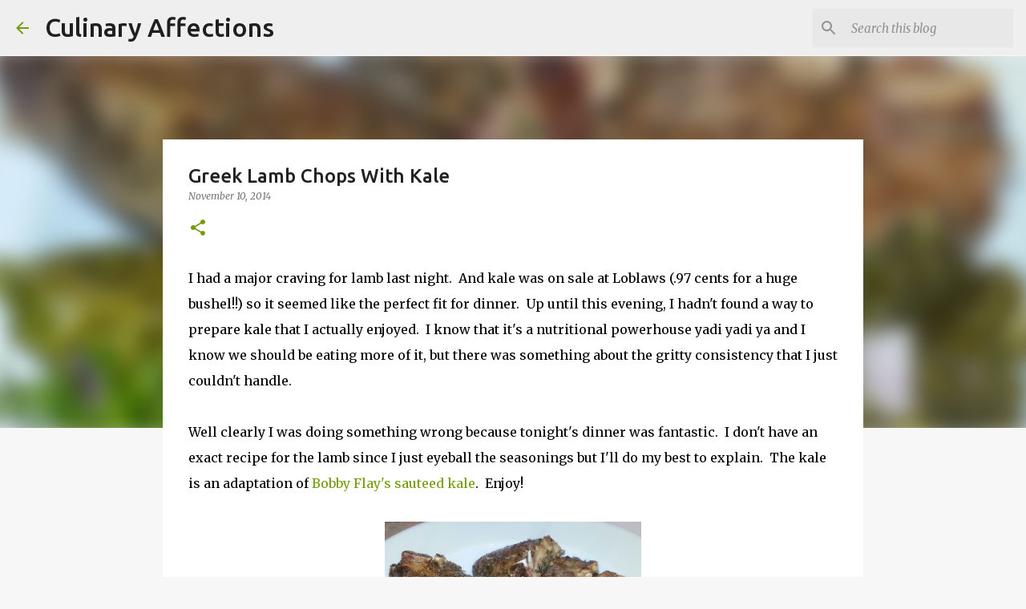

--- FILE ---
content_type: text/html; charset=utf-8
request_url: https://www.google.com/recaptcha/api2/aframe
body_size: 268
content:
<!DOCTYPE HTML><html><head><meta http-equiv="content-type" content="text/html; charset=UTF-8"></head><body><script nonce="Sme1VBVJNEpWliLvZRIdew">/** Anti-fraud and anti-abuse applications only. See google.com/recaptcha */ try{var clients={'sodar':'https://pagead2.googlesyndication.com/pagead/sodar?'};window.addEventListener("message",function(a){try{if(a.source===window.parent){var b=JSON.parse(a.data);var c=clients[b['id']];if(c){var d=document.createElement('img');d.src=c+b['params']+'&rc='+(localStorage.getItem("rc::a")?sessionStorage.getItem("rc::b"):"");window.document.body.appendChild(d);sessionStorage.setItem("rc::e",parseInt(sessionStorage.getItem("rc::e")||0)+1);localStorage.setItem("rc::h",'1768937015943');}}}catch(b){}});window.parent.postMessage("_grecaptcha_ready", "*");}catch(b){}</script></body></html>